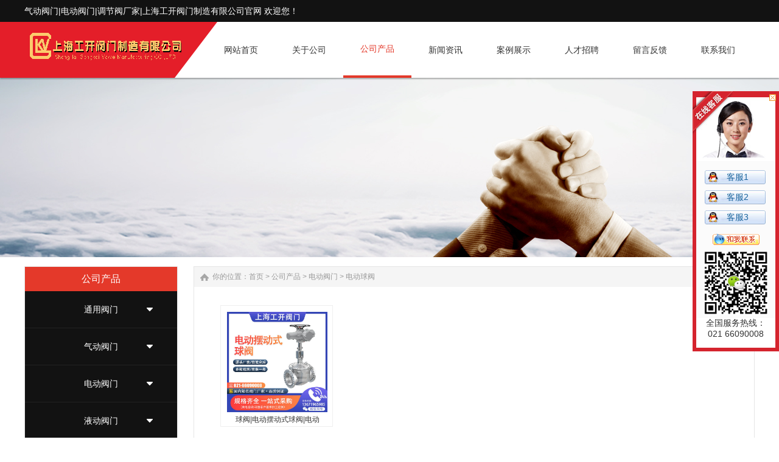

--- FILE ---
content_type: text/html
request_url: http://shgkvc.cn/Product/Electric/ElectronicBallValve/
body_size: 5125
content:
<!DOCTYPE html PUBLIC "-//W3C//DTD XHTML 1.0 Transitional//EN" "http://www.w3.org/TR/xhtml1/DTD/xhtml1-transitional.dtd">
<html xmlns="http://www.w3.org/1999/xhtml">
<head>
<meta http-equiv="X-UA-Compatible" content="IE=edge,chrome=1" />
<meta http-equiv="Content-Type" content="text/html; charset=utf-8" />
<title>电动球阀_气动阀门|电动阀门|调节阀厂家|上海工开阀门制造有限公司官网</title>
<meta name="keywords" content="" />
<meta name="description" content="" />
<link href="/css/MyCMSLoad/inner.css" rel="stylesheet" type="text/css" />
<link href="/css/MyCMSLoad/common.css" rel="stylesheet" type="text/css" />
<script type="text/javascript" src="/js/jquery.min.js"></script>
<script type="text/javascript" src="/js/functions.js"></script>
<script type="text/javascript" src="/images/iepng/iepngfix_tilebg.js"></script>
<script type="text/javascript">
window.onerror=function(){return true;}
</script>
</head>

<body>
<!--Info-->
<div class="top_msg" id="w1200">
  <div class="w1000">
    <div class='welcome'>气动阀门|电动阀门|调节阀厂家|上海工开阀门制造有限公司官网 欢迎您！</div>
    <div class='RightIcons'> </div>
    <div class='clearfix'></div>
    </div>
</div>
<!--Info--> 
<!--head start-->
<div id="head">

<!--top start -->
<div class="top">

<div class="TopLogo">
<div class="logo"><a href="/"><img src="/images/up_images/logo.png" alt="气动阀门|电动阀门|调节阀厂家|上海工开阀门制造有限公司官网"></a></div>


<div class="tel">

<!--nav start-->
<div id="NavLink">
<div id="NavBG">
<!--Head Menu Start-->
<ul id='sddm'><li  class=''><a href='/'><abbr>网站首页</abbr><span>网站首页</span></a></li> <li class=''><a href='/About/' onmouseover=mopen('m2') onmouseout='mclosetime()'><abbr>关于公司</abbr><span>关于公司</span></a> <div id='m2' onmouseover='mcancelclosetime()' onmouseout='mclosetime()'><a href='/About/'>公司介绍</a> <a href='/About/Group'>组织机构</a> <a href='/About/Culture'>企业文化</a> <a href='/About/Enviro'>公司环境</a> <a href='/About/Business'>业务介绍</a> </div></li> <li class='CurrentLi'><a href='/Product/' onmouseover=mopen('m3') onmouseout='mclosetime()'><abbr>公司产品</abbr><span>公司产品</span></a> <div id='m3' onmouseover='mcancelclosetime()' onmouseout='mclosetime()'><a href='/Product/Currency'>通用阀门</a> <a href='/Product/Pneumatic'>气动阀门</a> <a href='/Product/Marine'>船用阀门</a> <a href='/Product/Pipefittings'>管道配件</a> <a href='/Product/Parts'>阀门配件</a> </div></li> <li class=''><a href='/News/' onmouseover=mopen('m4') onmouseout='mclosetime()'><abbr>新闻资讯</abbr><span>新闻资讯</span></a> <div id='m4' onmouseover='mcancelclosetime()' onmouseout='mclosetime()'><a href='/news/CompanyNews'>公司新闻</a> <a href='/news/IndustryNews'>行业新闻</a> <a href='/News/Report/'>专题报道</a> </div></li> <li class=''><a href='/Case/' onmouseover=mopen('m5') onmouseout='mclosetime()'><abbr>案例展示</abbr><span>案例展示</span></a> <div id='m5' onmouseover='mcancelclosetime()' onmouseout='mclosetime()'><a href='/Case/Case1/'>案例分类一</a> <a href='/Case/Case2/'>案例分类二</a> </div></li> <li class=''><a href='/Recruit/' onmouseover=mopen('m6') onmouseout='mclosetime()'><abbr>人才招聘</abbr><span>人才招聘</span></a> <div id='m6' onmouseover='mcancelclosetime()' onmouseout='mclosetime()'><a href='/recruit/peiyang'>人才培养</a> <a href='/recruit/fuli'>福利待遇</a> <a href='/recruit/jobs'>招聘职位</a> </div></li> <li  class=''><a href='/FeedBack/'><abbr>留言反馈</abbr><span>留言反馈</span></a></li> <li  class=''><a href='/Contact/'><abbr>联系我们</abbr><span>联系我们</span></a></li> </ul>
<!--Head Menu End-->
</div>
<div class="clearfix"></div>
</div>
<!--nav end-->



</div>



<div class="clearfix"></div>

</div>

</div>
<!--top end-->

<div class='clearfix'></div>
</div>
<!--head end-->
<!--body start-->
<div id="body">
<!--focus start-->
<div id="FocusBG">

<div class="fullSlide">
  <div class="bd">
    <ul>
<li _src="url(/images/up_images/03.jpg)" style='background:#FFF center 0 no-repeat;'><a href='/' target='_blank'></a></li>    
</ul>
  </div>
  <div class="hd">
    <ul>
    </ul>
  </div>
  <span class="prev"></span> <span class="next"></span> </div>
<script type="text/javascript">
jQuery(".fullSlide").hover(function() {
    jQuery(this).find(".prev,.next").stop(true, true).fadeTo("show", 0.5)
},
function() {
    jQuery(this).find(".prev,.next").fadeOut()
});
jQuery(".fullSlide").slide({
    titCell: ".hd ul",
    mainCell: ".bd ul",
    effect: "fold",
    autoPlay: true,
    autoPage: true,
    trigger: "click",
    startFun: function(i) {
        var curLi = jQuery(".fullSlide .bd li").eq(i);
        if ( !! curLi.attr("_src")) {
            curLi.css("background-image", curLi.attr("_src")).removeAttr("_src")
        }
    }
});
</script>


</div>
<!--focus end-->
<div class="HeightTab clearfix"></div>
<!--inner start -->
<div class="inner">
<!--left start-->
<div class="left">
<div class="Sbox">
<div class="topic2">公司产品</div>
<div class="MyMiddle">
<div class="MyMiddleList">
<ul>
<li class=''><p class='fuMenu'><A href='/Product/Currency/'>通用阀门</A></p><img class='xiala' src='/images/xiala.png' /><div class='div1'><p class='zcd'><a href='/Product/Currency/CheckValve/' >止回阀</a></p><p class='zcd'><a href='/Product/Currency/Globevalve/' >截止阀</a></p><p class='zcd'><a href='/Product/Currency/butterflyvalve/' >蝶阀</a></p><p class='zcd'><a href='/Product/Currency/ballvalve/' >球阀</a></p><p class='zcd'><a href='/Product/Currency/Gatevalve/' >闸阀</a></p></div></li><li class=''><p class='fuMenu'><A href='/Product/Pneumatic/'>气动阀门</A></p><img class='xiala' src='/images/xiala.png' /><div class='div1'><p class='zcd'><a href='/Product/Pneumatic/PneumaticControlValve/' >气动调节阀</a></p><p class='zcd'><a href='/Product/Pneumatic/PneumaticButterflyValve/' >气动蝶阀</a></p><p class='zcd'><a href='/Product/Pneumatic/PneumaticValve/' >气动球阀</a></p></div></li><li class=''><p class='fuMenu'><A href='/Product/Electric/'>电动阀门</A></p><img class='xiala' src='/images/xiala.png' /><div class='div1'><p class='zcd'><a href='/Product/Electric/ElectricControlValve/' >电动调节阀</a></p><p class='zcd'><a href='/Product/Electric/ElectricButterflyValve/' >电动蝶阀</a></p><p class='zcd'><a href='/Product/Electric/ElectronicBallValve/' >电动球阀</a></p></div></li><li class=''><p class='fuMenu'><A href='/Product/Hydraulic/'>液动阀门</A></p><img class='xiala' src='/images/xiala.png' /><div class='div1'><p class='zcd'><a href='/Product/Hydraulic/PressureReliefValve/' >减压阀</a></p><p class='zcd'><a href='/Product/Hydraulic/SafetyValve/' >安全阀</a></p><p class='zcd'><a href='/Product/Hydraulic/HydraulicControlValve/' >水力控制阀</a></p><p class='zcd'><a href='/Product/Hydraulic/HydraulicAutomaticControlValve/' >液力自控阀</a></p></div></li><li class=''><p class='fuMenu'><A href='/Product/Pipefittings/'>管道配件</A></p><img class='xiala' src='/images/xiala.png' /><div class='div1'><p class='zcd'><a href='/Product/Pipefittings/FlangePlate/' >法兰片</a></p></div></li><li class=''><p class='fuMenu'><A href='/Product/Parts/'>阀门配件</A></p><img class='xiala' src='/images/xiala.png' /><div class='div1'><p class='zcd'><a href='/Product/Parts/PackingFastening/' >填料紧固</a></p><p class='zcd'><a href='/Product/Parts/PneumaticElectric/' >气动电动</a></p></div></li><li class=''><p class='fuMenu'><A href='/Product/Allcopper/'>全铜阀门</A></p><img class='xiala' src='/images/xiala.png' /><div class='div1'><p class='zcd'><a href='/Product/Allcopper/FerruleValve/' >卡套阀门</a></p><p class='zcd'><a href='/Product/Allcopper/FlangeValve/' >法兰阀门</a></p><p class='zcd'><a href='/Product/Allcopper/ThreadedValve/' >螺纹阀门</a></p></div></li><li class=''><p class='fuMenu'><A href='/Product/Metallurgy/'>冶金阀门</A></p><img class='xiala' src='/images/xiala.png' /><div class='div1'><p class='zcd'><a href='/Product/Metallurgy/HighTemperatureValve/' >高温阀门</a></p><p class='zcd'><a href='/Product/Metallurgy/SpecialValves/' >特殊阀门</a></p></div></li><li class=''><p class='fuMenu'><A href='/Product/Marine/'>船用阀门</A></p></li></ul>
</ul>
<div class="clearfix"></div>
</div>
</div>
<div class="clearfix"></div>

</div>

<div class="HeightTab clearfix"></div>
 
<div class="Sbox">
<div class="topic">联系方式</div>
<div class="txt">
<ul>
<p>地址：上海嘉定区春雨路336号三车间</p>
<p>电话：021-66090008</p>
<p>邮件：llwwf@163.com</p>
<p>网站：<a href='http://www.shgkvc.cn' target='_blank'>http://www.shgkvc.cn</a> </p>
</ul>
<div class="clearfix"></div>
</div>
<div class="clearfix"></div>

</div>
<div class="HeightTab clearfix"></div>

</div>
<!--left end-->
<div class="right">
<div class="Position"><span>你的位置：<a href="/">首页</a> > <a href='/Product/'>公司产品</a> > <a href='/Product/Electric/'>电动阀门</a> > <a href='/Product/Electric/ElectronicBallValve/'>电动球阀</a></span></div>
<div class="HeightTab clearfix"></div>
<!--main start-->
<div class="main">

<!--content start-->
<div class="content">
<nav> 
<div class="MorePro">
<div class="CaseBlock">
<ul>
<div class='albumblock2'><div class='boxgrid caption'><img src='/images/up_images/202283191838.jpg' alt='球阀|电动摆动式球阀|电动球阀|摆动式球阀|不锈钢球阀|BQ941F' /><p><A   href='/Product/461370249.html'  target='_blank' >球阀|电动摆动式球阀|电动</A></p><div class='cover boxcaption'><h3><A  href='/Product/461370249.html' target='_blank' >球阀|电动摆动式球阀|电动球阀|摆动式球</A></h3><div class='Des'><A  href='/Product/461370249.html' target='_blank' >球阀，电动摆动式球阀，电动球阀，摆动式球阀，不锈钢球阀，BQ941F，轨道球阀选上海工开阀门厂生产的产品。欢迎光临！...</a></div></div></div></div> 
</ul>
</div>
<div class="clearfix"></div>
<div class='t_page ColorLink'>总数：1条&nbsp;&nbsp;当前页数：<span class='FontRed'>1</span>/1<a href=index.html>首页</a>&nbsp;&nbsp;上一页&nbsp;&nbsp;<a href=index.html>1</a> &nbsp;&nbsp;下一页&nbsp;&nbsp;<a href=index.html>尾页</a></div>
</div>
</nav> 

</div>
<!--content end-->

</div>
<!--main end-->
</div>
<!--right end-->
<div class='clearfix'></div>
</div>
<!--inner end-->
</div>
<!--body end-->
<div class="HeightTab clearfix"></div>
<!--footer start-->
<div class="ct" id="bmf3">

	<!-- Dark Footer -->
		<div id="dark_footer_wrap">
			<div id="dark_footer">
            <div class='box_240px_right'>
           
<p><img src='/images/QRCode.png' width='120' height='120' alt='QRCode'></p>            
<p>扫一扫 关注我们</p>
<div class="HeightTab2 clearfix"></div>
<div class="SearchBar">
<form method="get" action="/Search/index.asp">
				<input type="text" name="q" id="search-text" size="15" onBlur="if(this.value=='') this.value='请输入关键词';" 
onfocus="if(this.value=='请输入关键词') this.value='';" value="请输入关键词" /><input type="submit" id="search-submit" value=" " />
			</form>
</div>
            
            </div>
<div class='box_240px_left'><div class='post'><h2><a href='/About/'>关于公司</a> </h2> <ul><li><a href='/About/'>公司介绍</a></li> <li><a href='/About/Group'>组织机构</a></li> <li><a href='/About/Culture'>企业文化</a></li> <li><a href='/About/Enviro'>公司环境</a></li> <li><a href='/About/Business'>业务介绍</a></li> </ul> </div></div> <div class='box_240px_left'><div class='post'><h2><a href='/Product/'>公司产品</a> </h2> <ul><li><a href='/Product/Currency'>通用阀门</a></li> <li><a href='/Product/Pneumatic'>气动阀门</a></li> <li><a href='/Product/Marine'>船用阀门</a></li> <li><a href='/Product/Pipefittings'>管道配件</a></li> <li><a href='/Product/Parts'>阀门配件</a></li> </ul> </div></div> <div class='box_240px_left'><div class='post'><h2><a href='/News/'>新闻资讯</a> </h2> <ul><li><a href='/news/CompanyNews'>公司新闻</a></li> <li><a href='/news/IndustryNews'>行业新闻</a></li> <li><a href='/News/Report/'>专题报道</a></li> </ul> </div></div> <div class='box_240px_left'><div class='post'><h2><a href='/Case/'>案例展示</a> </h2> <ul><li><a href='/Case/Case1/'>案例分类一</a></li> <li><a href='/Case/Case2/'>案例分类二</a></li> </ul> </div></div> <div class='box_240px_left'><div class='post'><h2><a href='/Recruit/'>人才招聘</a> </h2> <ul><li><a href='/recruit/peiyang'>人才培养</a></li> <li><a href='/recruit/fuli'>福利待遇</a></li> <li><a href='/recruit/jobs'>招聘职位</a></li> </ul> </div></div>  
<div class='clearfix'></div>
			</div>
		</div>
		<!-- // Dark Footer -->
<div class="clearfix"></div>


<div class="foot">
<div class="foot_center" style="width:1200px; margin:0 auto;">
<div class="foot_text">
<p>Copyright 2028 上海工开阀门制造有限公司 版权所有 All Rights Reserved </p>
<a href="https://beian.miit.gov.cn/"target="_blank">沪ICP备09017277号-32</a>
<script type="text/javascript" src="/js/MyTop.js"></script>
</div>

<div class="foot_button">
	<div class='BotTel'>
021 66090008
	</div>
</div>
</div>
</div>
</div>
<!--footer end -->


<script type="text/javascript" src="/js/ServiceCenter.js"></script>
</body>
</html>

--- FILE ---
content_type: text/css
request_url: http://shgkvc.cn/css/MyCMSLoad/inner.css
body_size: 7422
content:
 #FocusBG{
	height:300px;
	width:100%;
	position:relative;
	top:-5px;}
.fullSlide {
	width:100%;
	position:relative;
}
.fullSlide .bd {
	margin:0 auto;
	position:relative;
	z-index:0;
	overflow:hidden;
}
.fullSlide .bd ul {
	width:100% !important;
}
.fullSlide .bd li {
	width:100% !important;
	height:300px;
	overflow:hidden;
	text-align:center;
}
.fullSlide .bd li a {
	display:block;
	height:300px;
}
.fullSlide .hd {
	width:100%;
	position:absolute;
	z-index:1;
	bottom:0;
	left:0;
	height:30px;
	line-height:30px;
}
.fullSlide .hd ul {
	text-align:center;
}
.fullSlide .hd ul li {
	cursor:pointer;
	display:inline-block;
	*display:inline;
	zoom:1;
	width:22px;
	height:22px;
	margin:5px;
	overflow:hidden;
	filter:alpha(opacity=50);
	opacity:0.5;
	line-height:999px;
}
.fullSlide .hd ul .on {
}
.fullSlide .prev,.fullSlide .next {
	display:block;
	position:absolute;
	z-index:1;
	top:50%;
	margin-top:-30px;
	left:15%;
	z-index:1;
	width:40px;
	height:60px;
	cursor:pointer;
	filter:alpha(opacity=50);
	opacity:0.5;
	display:none;
}
.fullSlide .next {
	left:auto;
	right:15%;
	background-position:-6px -137px;
}

.banner-bg {
	background: url(/images/ban_bg.png) center top no-repeat;
	height: 54px;
	width: 100%;
	position: relative;
	left: 0;
	bottom: 50px;
	z-index: 60;
}


#body #InnerBanner{
	width:100%;
	text-align:center;
	overflow:hidden;
	margin:auto;}
#body .inner{
	width:1200px;
	margin:auto;
	padding-top:0px;
	margin-bottom:50px;}
#body .inner .left{
	padding-left:0px;
	width:252px;
	float:left;}
#body .inner .right{
	width:920px;
	float:right;
	background:#FFF;
	border:1px solid #E5E5E5;
	padding-bottom:50px;}
#body .inner .left .Sbox{
	background:#fff;
	padding-bottom:0px;
	border:1px solid #E5E5E5;
	}

#body .inner .left .Sbox .topic2{
	background:#E4392A;
	font-size:16px;
	height:40px;
	font-family:"Microsoft Yahei";
	margin:0px 0px 0px 0px;
	line-height:40px;
	padding-left:0px;
	color:#FFF;
	font-weight:normal;
	position:relative;
	text-align:center;
}
#body .inner .left .Sbox .topic{
	background:#F5F5F5;
	font-size:16px;
	height:40px;
	font-family:"Microsoft Yahei";
	margin:0px 0px 0px 0px;
	line-height:40px;
	padding-left:0px;
	color:#E4392A;
	font-weight:normal;
	position:relative;
	text-align:center;
}

#body .inner .left .Sbox .blank ul {
	padding:0px 0px;}
#body .inner .left .Sbox .blank ul li{
	cursor:pointer;
}
#body .inner .left .Sbox .blank .current a{
	}	
#body .inner .left .Sbox .blank .current a{
	color:#E4392A;
	font-weight:bold;}
#body .inner .left .Sbox .blank ul li a{
	display:block;
	height:36px;
	line-height:36px;
	padding-left:30px;
	border-top:1px solid #E5E5E5;
	background:#F3F3F3 url("/images/icon_3.jpg") no-repeat 12px center;
}	
#body .inner .left .Sbox .blank ul li a:hover{
	color:#fff;
	background:#E4392A;
	font-weight:bold;
	text-decoration:none;}

#body .inner .left .Sbox .list dl{
	padding:0px 10px;
	}
#body .inner .left .Sbox .list dl dt{
	font-family:Arial;
	color:#666666;
	line-height:20px;
	font-size:10px;}

#body .inner .left .Sbox .list dl dd{
	line-height:30px;
	border-bottom:1px dotted #DDDDDD;
	background:url("/images/title_icon1.jpg") no-repeat 0px 12px;
	padding-left:10px;
	}
#body .inner .left .Sbox .txt{
	padding:10px;
	width:230px;
	padding-top:150px;
	background:url("/images/contact_bg.png") no-repeat 0px 0px;
	}
/* Pro List Start */
.MyMiddle{

}
.MyMiddle .leftMenu{
	width: 250px;
	background-color: #1c2b36;
}
.MyMiddle .MyMiddleList {
	width: 250px;
}
.MyMiddle .MyMiddleList ul li{
	display: block;
	text-align: center;
	width: 100%;
}
.MyMiddle .MyMiddleList ul li .fuMenu{
	color: #F2F2F2;
	font-size: 14px;
	cursor: pointer;
	height: 60px;
	line-height: 60px;
	text-align: center;
	width: 250px;
	background: #121212;
	border-bottom: 1px solid #222121;
	float: left;
}
.MyMiddle .MyMiddleList ul li .current{
	background: #222121;
	border-left:3px solid #0FB9EF;
	width:247px;
	}


.MyMiddle .MyMiddleList ul li .xiala{
	float: left;
	margin-left: -50px;
	margin-top: 27px;
}
.MyMiddle .MyMiddleList ul li .div1 {
	width: 100%;
	height: auto;
	float: left;
}
.MyMiddle .MyMiddleList ul li .div1 .zcd{
	color: #869fb1;
	font-size: 14px;
	height: 60px;
	background-color: #F5F5F5;
	margin-bottom: 1px;
	cursor: pointer;
	line-height: 60px;
	text-align: center;
	width: 250px;
	border-bottom:1px solid #e7e7e7;
}
.MyMiddle .MyMiddleList ul li .div1 .zcd:hover a{
	color:#FFF;}
.MyMiddle .MyMiddleList ul li .div1 .zcd a:hover{
	color:#FFF;
	text-decoration:none;}

.MyMiddle .MyMiddleList ul li .fuMenu a{
	color:#FFF;}
.div1 {
	height: 200px;
	display: none;
}
.MyMiddle .MyMiddleList ul li .div1 .zcd:hover{ color: #FFF; background-color: #E4392A; font-weight: bold; }
.removes{
	color: #0FB9EF !important;
	border-left: 3px solid #0FB9EF;
}
/*Pro List end*/
	
#body .inner .right  .Position{
	font-size:12px;
	line-height:33px;
	background:#F5F5F5 url("/images/s-homeico.png") no-repeat 10px center;
	color:#999;}
#body .inner .right  .Position a{
	color:#999;}
#body .inner .right  .Position span{
	padding-left:30px;
 	}


#body .inner .right .main{
	padding:10px 20px;
	font-size:12px;}

/*content*/
#body .inner .right .main .content .title h3{
	text-align:center;
	font-size:24px;
	font-weight:normal;
	font-family:"Microsoft Yahei";}
#body .inner .right .main .content .infos{
	font-size:12px;
	line-height:40px;
	color:#666666;
	text-align:center;}
#body .inner .right .main .content .maincontent{
	font-size:14px;}
#body .inner .right .main .content .maincontent p{
	padding:5px 0px;
	line-height:200%;
	}
#body .inner .right .main .content .download{
	background:url("/images/MyCMSLoad/downicon.gif") no-repeat 15px 7px;
	padding-left:55px;
	border:1px solid #F5F5F5;
	line-height:40px;
	font-size:14px;
	font-family:Arial, Helvetica, sans-serif;
	margin:10px 0px;}

#body .inner .right .main .content .prenext{
	padding:10px 0px;
	margin-top:10px;}
#body .inner .right .main .content .prenext ul li{
	line-height:30px;
	background:url("/images/MyCMSLoad/jiantou.gif") no-repeat 0px 1px;
	padding-left:15px;}				
				
#body .inner .right .main .ArticleList{
	font-size:12px;}
#body .inner .right .main .ArticleList td{
	line-height:35px;
	border-bottom:1px dashed #CCC;}	
#body .inner .right .main .ArticleList .fw_t{
	font-size:12px;
	}
#body .inner .right .main .ArticleList .fw_s{
	font-size:12px;
	font-family:Arial, Helvetica, sans-serif;
	color:#666666;}

/* recruit */

#body .inner .right .main .RecruitList{
	}
#body .inner .right .main .RecruitList td{
	line-height:35px;
	border-bottom:1px dotted #CCC;
	font-size:12px;}	
#body .inner .right .main .RecruitList .Rtitle{
	background:#f5f5f5;
	color:#E4392A;
	font-size:14px;
	padding-left:10px;
	height:30px;
	line-height:30px;}
#body .inner .right .main .RecruitList .Rtitle span{
	text-align:right;
	font-size:12px;}

#body .inner .right .main .content .ProInfo .image{
	width:300px;
	margin:auto;}	
	
#body .inner .right .main .content .ProInfo .column{
	}
	
#body .inner .right .main .content .ProInfo .image img{
	width:270px;
	height:270px;
	}

#body .inner .right .main .content .ProInfo .image a{
	display:block;
	width:270px;
	height:270px;
	border:2px solid #F5F5F5;
	padding:2px;	
	}
#body .inner .right .main .content .ProInfo .image a:hover{
	border:2px solid #E4392A;}
#body .inner .right .main .content .ProInfo .column .title{
	
	padding:10px 10px;}
#body .inner .right .main .content .ProInfo .column .title h3{
	text-align:center;
	font-size:14px;
	line-height:25px;
	font-weight:bold;}
	
#body .inner .right .main .content .ProInfo .column .infos{
	text-align:left;}
#body .inner .right .main .content .ProInfo .column ul li{
	line-height:33px;
	height:33px;
	color:#333;
	font-weight:normal;}

#body .inner .right .main .content .ProInfo .column ul li span{
	width:100px;
	height:20px;
	font-weight:bold;
	padding:3px;
	color:#333;
	}					
#body .inner .right .main .content .ProInfo .column ul .MPrice{
	color:#666666;
	text-decoration:line-through;
	}
#body .inner .right .main .content .ProInfo .column ul .NPrice{
	color:#F00;
	font-weight:bold;}
#body .inner .right .main .content .ProInfo .column ul .NPrice .BuyCount{
	color:#060;}
	
#body .inner .right .main  .IntroTitle{
	font-size:14px;
	line-height:25px;
	border-left:3px solid #E4392A;
	margin:10px 0px;
	padding-left:10px;
	color:#E4392A;
	font-weight:bold;
	background-color:#e5e5e5;}

#body .inner .right .main .content .MorePro{
	}

#body .inner .right .main .content .MorePro  .albumblock{
  	width:160px;
	height:190px;
	float:left;}
#body .inner .right .main .content .MorePro  .albumblock .inner{
  	width:160px;
	height:190px;
	}

#body .inner .right .main .content .MorePro .albumblock .inner img{
 	}

#body .inner .right .main .content .MorePro  .albumblock .inner .albumtitle{
 	}
	
#body .inner .right .main .content .CaseBlock li{
	width:330px;
	float:left;
	padding-left:10px;
	}
#body .inner .right .main .content .CaseBlock .Cimg a{
	display:block;
	border:1px solid #F5F5F5;
	padding:1px;}
#body .inner .right .main .content .CaseBlock .Cimg a:hover{
	border:1px solid #E4392A;}		
#body .inner .right .main .content .CaseBlock .case_ct{ height:30px; line-height:30px; color:#2586BE; background:#E5F4FC; font-weight:bold;}
#body .inner .right .main .content .CaseBlock .case_txt{ padding-left:10px;height:30px; line-height:30px;   text-align:left;font-size:12px;color:#666;}
#body .inner .right .main .content .CaseBlock .case_mc{ color:#C90;font-weight:bold;}
#body .inner .right .main .content .CaseBlock .case_mc a{color:#c90;}
#body .inner .right .main .content .CaseBlock .hycd_ct{ height:35px; line-height:35px;  color:#fff;  font-weight:bold; padding-left:40px;}
#body .inner .right .main .content .CaseBlock .hycd_ct a{ color:#fff;}
#body .inner .right .main .content .CaseBlock .hycd_ct a:hover{ color:#FFFACC}
#body .inner .right .main .content .CaseBlock .hycd_ct a:visited{ color:#fff}
#body .inner .right .main .content .CaseBlock .hycd_mc{ color:#ff6600;}
#body .inner .right .main .content .CaseBlock .ttp{ margin-top:10px; margin-bottom:10px;}	


/* sitemap */
#body .inner .right .main .SiteMap{
	padding:0px 10px;}
		
#body .inner .right .main .SiteMap ul li{
	font-weight:bold;
	line-height:25px;
	padding:10px 20px;
	border-bottom:1px dashed #CCCCCC;
	font-size:14px;
	background:url("/images/MyCMSLoad/ico4.jpg") no-repeat left 18px;}


#body .inner .right .main .SiteMap ul li ul li{
	font-weight:normal;
	border-bottom:none;
	font-size:12px;
	background:none;
	padding:5px 0px;}
					



/* FeedBack */
 .FeedBack {}
 .FeedBack .Fleft{
	width:90px;
	float:left;
	}
 .FeedBack .Fleft .Ficon{
	padding:0px  12px;
	}
 .FeedBack .Fleft .Fname{
	text-align:center;
	font-family:Arial, Helvetica, sans-serif;
	font-size:12px;
	padding-top:5px;
	color:#E4392A;
	font-weight:bold;}		
 .FeedBack .Fright{
	float:left;
	width:600px;
	padding-bottom:10px;
	}
 .FeedBack .Fright .Fcontent .Ftime{
	text-align:right;
	font-family:Arial, Helvetica, sans-serif;
	color:#E4392A;
	padding:0px 20px 5px 20px;}	
 .FeedBack .Fright .Fcontent{
	width:600px;
	background:url("/images/MyCMSLoad/PostBG.jpg") no-repeat left top;
	padding:10px 0px;
	}
 .FeedBack .Fright .Fcontent p{
	padding:0px 20px 5px 50px;}

 .FeedBack .Fright .Fcontent .Freply .FRtitle{
	margin-left:20px;
	line-height:20px;
	color:#FFFFFF;
	height:25px;
	background:url("/images/MyCMSLoad/picon.gif") no-repeat 2px 0px;
	padding-left:20px;
	font-weight:bold;}
 .FeedBack .Fright .Fcontent .Freply p{
	color:#989E4D}	
 .FeedBack .Fright .Fline{
	float:right;
	width:572px;
	border-top:1px solid #EDEDEF;
	filter:progid:DXImageTransform.Microsoft.Shadow(Color=#999999, Strength=1, Direction=180);} 

 .FeedBack .IntroTitle{
	width:765px;
	margin:auto;
	}
 .FeedBack .commentbox{
	padding-top:5px;}	
 .FeedBack .commentbox #commentform td{
	height:40px;
	font-size:12px;}
 .FeedBack .commentbox #commentform input{
	height:25px;
	line-height:25px;}
 .FeedBack .commentbox #commentform td span{
	font-weight:bold;
	color:#900;}
 .FeedBack .commentbox #commentform .Cbutton{
	line-height:35px;
	height:35px;
	background:#E4392A;
	border:none;
	color:#FFFFFF;
	font-size:16px;
	cursor:pointer;
	padding:0px 20px;
	border-radius:5px;
	letter-spacing:5px;
	text-align:center;
	}
	
#body .inner .right .main .FeedBack .commentlist dt{
	padding:5px 10px;
	background-color:#dededc;
	height:22px;
	line-height:22px;
	font-size:12px;}	
#body .inner .right .main .FeedBack .commentlist dd{
	padding:15px 0px 15px 0px;
	line-height:180%;
	font-size:14px;
	}	
#body .inner .right .main .FeedBack .commentlist dd  b{
	color:#458D3A;}

#body .inner .right .main .FeedBack .commentlist dd span{
	color:#A00000;}	
#body .inner .right .main .FeedBack .commentlist p{
	padding:0px;
	line-height:180%;
	margin:0px;}



.clicktimes{
	display:none;}
/*img list*/
.MyImgList{}
.MyImgList ul li{
	float:left;
	width:33%;
	padding:20px 0px;}

.MyImgList ul li .LiInner{width:200px;height:150px;position:relative;overflow:hidden;cursor:pointer;margin:auto;}
.MyImgList .txt{width:200px;height:35px; background:url(/images/1px.png) repeat;position:absolute;left:0;bottom:0;color:#fff;font-family:"微软雅黑";}
.MyImgList li img{
	width:200px;
	height:150px;}
.MyImgList .txt h3{font-size:14px;font-weight:100;height:35px;text-align:center;line-height:35px;}
.MyImgList .txt p{font-size:14px;text-align:center;}
.MyImgList .txt a{
	color:#FFF;}
.MyImgList .txt a:hover{
	color:#F5F5F5;
	text-decoration:none;}


.ImageList{
	padding:10px 0px;}
.ImageList .ImageBlockBG{
	float:left;
	padding:10px 10px 20px 26px;}
.content .ImageList .ImageBlockBG{
	padding:10px 10px 20px 15px;}
.ImageList .ImageBlock{
	padding:10px;
	width:157px;
	height:138px;
	overflow:hidden;
	border:1px solid #DDDDDD;
	cursor:pointer;}
.content .ImageList .ImageBlock{
	height:138px;
	float:left;
	padding:5px;}	
.ImageList .ImageBlock:hover{
	border:1px solid #E4392A;
	background-color:#F5F5F5;
}	
.ImageList .ImageBlock .ImageNote{
	padding:5px;
	line-height:25px;
	color:#FFFFFF;
	font-size:11px;}
.ImageList .ImageBlock p a{
	color:#FFFFFF;}		 
.ImageList .ImageBlock img{
	width:155px;
	height:116px;
	border:1px solid #F5F5F5;}
.ImageList .ImageBlock img:hover{
	border:1px solid #DDDDDD;}
	
.ImageList .ImageBlock p{
	text-align:center;
	bottom:0px;
	background-color:#333;
	color:#FFFFFF;
	filter:alpha(opacity=80);
	-moz-opacity:0.8;
	opacity:0.8;
	height:20px;
	line-height:20px;}
.content .ImageList .ImageBlock p{
	color:#FFFFFF;}	
.ImageList .ImageBlock a{
	text-decoration:none;}
#body .prenext .blk_29 {	 PADDING:0px 0px; OVERFLOW: hidden;  ZOOM: 1; POSITION: relative;}
	
#body .prenext .blk_29 .LeftBotton {	BACKGROUND: url(/images/Arrow_l.jpg) no-repeat -1px 0px; LEFT: 0px; FLOAT: left; WIDTH: 35px; CURSOR: pointer; POSITION: absolute; TOP: 50px; HEIGHT: 114px}
#body .prenext .blk_29 .RightBotton {	RIGHT: 5px; BACKGROUND: url(/images/Arrow_r.jpg) no-repeat -0px 0px; FLOAT: right;right:0px; WIDTH: 35px; CURSOR: pointer; POSITION: absolute; TOP: 50px; HEIGHT: 114px}
#body .prenext .blk_29 .Cont {	MARGIN: 0px auto; OVERFLOW: hidden;  PADDING:15px 0 0 0px;float:left;height:170px;width:606px;POSITION: relative;left:35px;}
#body .prenext .blk_29 .box {	FLOAT: left; WIDTH: 202px; TEXT-ALIGN: center;}
#body .prenext .blk_29 .box IMG {	BORDER: #ccc 1px solid; PADDING: 3px; DISPLAY: block; BACKGROUND: #fff; PADDING-BOTTOM: 3px; MARGIN: 0px auto; width:160px;height:120px;}
#body .prenext .blk_29 .box A:hover IMG {	BORDER: #3092b9 1px solid;}
#body .prenext .blk_29 .box P {	WIDTH: 202px; LINE-HEIGHT: 20px;text-align:center;font-size:12px;color:#3092b9}

/* open div*/
#popupMask {
	display:none;
	position:absolute;
	top:0;
	left:0;
	width:100%;
	height:100%;
	z-index:9990;
	background-color:#000;
	-moz-opacity: 0.7;
	opacity:0.70;
	filter: alpha(opacity=70);
	font-size:12px;
}
#popupContainer {
	position: absolute;
	z-index: 9991;
	top: 0px;
	left: 0px;
	display:none;
	padding: 0px;
	}
#popupInner {
	border: 3px solid #E4392A;
	background-color: #FFFFFF;
	}
#popupFrame {
	margin: 0px;
	width: 100%;
	height: 100%;
	position: relative;
	z-index: 9;
}
#popupTitleBar {
	background:url("/images/box_bg1.jpg") repeat-x left top;
	color: #E4392A;
	font-weight: bold;
	height: 1.3em;
	padding: 5px;
	z-index: 9992;
	text-align:center;
}
#popupTitle {
	float:left;
	font-size: 1.1em;
}
#popupControls {
	float: right;
	cursor: pointer;
	cursor: hand;
}
#popupControls a span {
	display: block;
	height: 15px;
	width: 15px;
	text-indent: -9000px;
	background: url('/images/close.gif') no-repeat;
}

.VideoBox{
	padding:10px;}
							
 .right .news-02 {
    padding: 0px 0;
}
 .right .news-02 ul li {
    padding: 20px 0;
    width: 880px;
	border-bottom:1px dotted #DEDEDE;
}
 .right .news-02 ul li .time {
    float: left;
    font-size: 14px;
    text-align: center;
    width: 202px;
	color:#E4392A;
	height:152px;
	overflow:hidden;
}
 .right .news-02 ul li .time img{
	 width:200px;
	 height:150px;
	 border:1px solid #F5F5F5;
	 border-radius:5px;
	 }
 .right .news-02 ul li .time strong {
    display: inline-block;
    font-size: 30px;
    line-height: 40px;
    width: 100%;
}
 .right .news-02 ul li .time-txt {
    float: right;
    width: 630px;
}
 .right .news-02 ul li .time-txt .KnowMore{
	 padding:10px 0px;
	 float:right;}
   .right .news-02 ul li .time-txt .KnowMore a{
	 display:block;
	 line-height:24px;
	 text-align:center;
	 background:#E4392A;
	 color:#FFF;
	 font-size:14px;
	 width:100px;
	 }
   .right .news-02 ul li .time-txt .KnowMore a:hover{
	   background:#000;
	   text-decoration:none;}
 .right .news-02 ul li .time-txt h3 {
    color: #000000;
    font-size: 16px;
    height: 30px;
	font-weight:normal;}
 .right .news-02 ul li .time-txt h3 a {
    color: #000000;
}
 .right .news-02 ul li .time-txt h3 a:hover {
    color: #E4392A;
}
 .right .news-02 ul li .time-txt h3 strong {
	 color:#E4392A;
	 padding-right:10px;}
 .right .news-02 ul li .time-txt p {
    font-size: 12px;
	color:#666;
	line-height:200%;
}						
									
.ColorLink a {color:#E4392A;}
.ColorLink a:hover {color:#E4392A;}

.WidthTab{
	width:10px;
	height:1px;
	float:left;}
.WidthTab2{
	width:20px;
	height:1px;
	float:left;}	
.HeightTab{
	height:10px;
	width:1px;
	overflow:hidden;}

.HeightTab2{
	height:20px;
	width:1px;
	overflow:hidden;}
.FontRed{
	color:#FF0000;}
p{
	line-height:180%;}

.ListDate{
	color:#666666;
	 }


	 
/* albumblock*/

 .albumblock{
	padding:10px 20px 30px 25px;
	float:left;
	}
 .albumblock .inner{
	width:160px;
	height:190px;
	position:relative;
	border:1px solid #DEDEDC;
	overflow:hidden;
	}

.albumblock .inner img{
	border:2px solid #fff;
	width:156px;
	height:156px;	}	

 .albumblock .inner .albumtitle{
	height:30px;
	line-height:30px;
	font-size:12px;
	width:160px;
	position:relative;
	bottom:0px;
	left:0;
	color:#E4392A;
	font-weight:; 
	text-align:center;
	cursor:pointer;
	margin:auto;
	overflow:hidden;}
 .albumblock .inner .albumtitle span{
	font-weight:normal;
	font-size:12px;}	

 .albumblock .inner  a{
	  }
 .albumblock .inner  a:hover{
	text-decoration:none;}
 .albumblock .inner  a:visited{
	text-decoration:none;}	
	
 .albumblock .inner:hover{
	border:1px solid #E4392A;}	
	

  .t_page{
	padding:10px;
	text-align:center;
	font-size:12px;
	line-height:25px;
	
	}	
  .t_page a{
	padding:2px 5px;
	border:1px solid #DEDEDC;
	margin:0px 3px;}	

/* SearchBar */

.SearchBar {
	width:220px;
	height:25px;
	background:url("/images/MyCMSLoad/search_bg.gif") no-repeat left top;
}

.Sbox .SearchBar{
	margin:10px 0px 0px 10px;}

.SearchBar #search-text {
	width: 120px;
	padding:0px 5px;
 	margin:0px;
	color:#666666;
	height:23px;
	line-height:23px;
	font-size:12px;
	background:none;
	border:none;
	padding-left:25px;}

.SearchBar #search-submit {
	border:none;
	background:none;
	font-size:12px;
	color: #FFFFFF;
	height:25px;
	margin:0px;	
	cursor:pointer;
	padding:0px;
	line-height:25px;
	width:54px;
}

/* search content */
#search_content .searchtip{
	line-height:25px;
	font-size:14px;
	font-weight:bold;
	padding-left:10px;
	BORDER-bottom: #023848 1px solid;
	padding-top:10px;
}

#search_content .result_list{
	padding:10px 10px;
	}
	
#search_content .result_list dt{
	font-size:14px;
	font-weight:bold;
	padding-top:10px;
	line-height:25px;
	font-family:Microsoft Yahei;}	

#search_content .result_list dd{
	padding:0 0 5px 0;
	margin:0px;
	line-height:20px;
	}	

#search_content .result_list .line {
	overflow:hidden;
	BORDER-bottom: #E9E8E8 1px dashed;}	

#search_content .result_list .line a{
	padding-right:20px;}

#search_content .result_list .line a:hover{
	text-decoration:none;}			
	
#search_content .search_welcome{
	line-height:25px;
	text-align:center;
	}
#search_content .search_welcome p{
	text-align:center;}		
#search_content .result_page{
	text-align:center;
	font-size:13px;
	padding:10px;}

#search_content .result_page span{
	font-size:12px;
	font-family:arial;
	padding:0 5px;
	}	




/*backtotop*/
.backToTop {
 display: none;
 width: 50px;
 height:50px;
 line-height: 1.2;
 background:url("/images/MyCMSLoad/back_top.png") left top;;
 color: #fff;
 font-size: 12px;
 text-align: center;
 position: fixed;
 _position: absolute;
 right: 10px;
 bottom: 100px;
 _bottom: "auto";
 cursor: pointer;
 opacity: .6;
 filter: Alpha(opacity=60);
}


/* open div*/
#popupMask {
	display:none;
	position:absolute;
	top:0;
	left:0;
	width:100%;
	height:100%;
	z-index:9990;
	background-color:#000;
	-moz-opacity: 0.7;
	opacity:0.70;
	filter: alpha(opacity=70);
}
#popupContainer {
	position: absolute;
	z-index: 9991;
	top: 0px;
	left: 0px;
	display:none;
	padding: 0px;
	}
#popupInner {
	border: 3px solid #E4392A;
	background-color: #FFFFFF;
	}
#popupFrame {
	margin: 0px;
	width: 100%;
	height: 100%;
	position: relative;
	z-index: 9;
}
#popupTitleBar {
	background:url("/images/MyCMSLoad/box_bg1.jpg") repeat-x left top;
	color: #E4392A;
	font-weight: bold;
	height: 1.3em;
	padding: 5px;
	z-index: 9992;
	text-align:center;
}
#popupTitle {
	float:left;
	font-size: 1.1em;
}
#popupControls {
	float: right;
	cursor: pointer;
	cursor: hand;
}
#popupControls a span {
	display: block;
	height: 15px;
	width: 15px;
	text-indent: -9000px;
	background: url('/images/MyCMSLoad/close.gif') no-repeat;
}

.VideoBox{
	padding:10px;}


/*product*/
.RightNav span{
	color:#E4392A;}
 .ClassNav{
	padding:0px 0px;}
	
 .ClassNav .NavTree ul{
}
	
 .ClassNav .NavTree ul li{
position: relative;
}
	
/*1st level sub menu style */
 .ClassNav .NavTree ul li ul{
left: 178px; /* Parent menu width - 1*/
position: positive;
width: 246px; /*sub menu width*/
top: 0;
display: none;
border:1px solid #E4392A;
border-top:2px solid #E4392A;
background:#FFFFFF;
filter:progid:DXImageTransform.Microsoft.Shadow(Color=#999999, Strength=3, Direction=135);
z-index:2000;
}
.RightNav .ClassNav .NavTree ul li ul{
	 width:265px;}

/*All subsequent sub menu levels offset */
 .ClassNav .NavTree ul li ul li ul{ 
left: 159px; /* Parent menu width - 1*/
z-index:2000;}
/* menu links style */
 .ClassNav .NavTree ul li a{
	display:block;
	height:36px;
	line-height:36px;
	padding-left:30px;
	border-top:1px solid #E5E5E5;
	background:#F3F3F3 url("/images/icon_3.jpg") no-repeat 12px center;
	 }	

 .ClassNav .NavTree ul li li{
	background:url("/images/MyCMSLoad/box_icon1.png") no-repeat 12px 12px;
	padding-left:0;
	text-align:center;
	z-index:2000;
}
 .ClassNav .NavTree ul li li a{
	border-bottom:1px solid #DDDDDD;
	padding-left:10px;
	z-index:2000;
	font-weight:normal;}
 .ClassNav .NavTree ul .current a{
	color:#E4392A;
	font-weight:bold;}
 .ClassNav .NavTree ul .current li a{
	background:#F3F3F3;
	color:#E4392A;
	font-weight:Normal;}
		
 .ClassNav .NavTree ul li a:hover{
	color:#fff;
	background:#E4392A;
	font-weight:bold;
	text-decoration:none;}
 .ClassNav .NavTree .subfolderstyle{
}
/* Holly Hack for IE \*/
* html  .ClassNav .NavTree ul li { float: left; height: 1%;z-index:2000; }
* html  .ClassNav .NavTree ul li a { height: 1%;z-index:2000; }
/* End */	


/*service*/
.qqbox a:link {
	color: #000;
	text-decoration: none;
}
.qqbox a:visited {
	color: #000;
	text-decoration: none;
}
.qqbox a:hover {
	color: #f80000;
	text-decoration: underline;
}
.qqbox a:active {
	color: #f80000;
	text-decoration: underline;
}
.qqbox {
	width:132px;
	height:auto;
	overflow:hidden;
	position:absolute;
	right:0;
	top:200px;
	color:#000000;
	font-size:12px;
	letter-spacing:0px;
	z-index:500;
}
.qqlv {
	width:33px;
	height:256px;
	overflow:hidden;
	position:relative;
	float:right;
	z-index:50px;
}
.qqkf {
	width:120px;
	height:auto;
	overflow:hidden;
	right:0;
	top:0;
	z-index:99px;
	border:6px solid #cc0000;
	background:#fff;
}
.qqkfbt {
	width:118px;
	height:20px;
	overflow:hidden;
	background:#cc0000;
	line-height:20px;
	font-weight:bold;
	color:#fff;
	position:relative;
	border:1px solid #fff;
	cursor:pointer;
	text-align:center;
}
.qqkfhm {
	width:112px;
	height:22px;
	overflow:hidden;
	line-height:22px;
	padding-right:8px;
	position:relative;
	margin:3px 0;
}
.bgdh {
	width:102px;
	padding-left:10px;
}
#K1 {
	padding-left:3px;
}
#K1 p{
	padding:5px 0px;}	

/* clearfix */
.clearfix:after{
	content:" ";
	display:block;
	visibility:hidden;
	height:0;
	clear:both;
}
.clearfix {
	clear:both;
}
.clearbox {
	clear:both; 
	width:996px; 
	margin:0 auto; 
	height:0; 
	overflow:hidden;}
.clear { 
	height:1%; 
	overflow:hidden; }									

--- FILE ---
content_type: application/javascript
request_url: http://shgkvc.cn/js/ServiceCenter.js
body_size: 1041
content:
document.writeln("<div class=\'MySer\' style=\'top:150px;\'>");
document.writeln("  <div class=\'MySer_tab\'>");
document.writeln("    <div class=\'icon_MySer\'></div>");
document.writeln("    <div class=\'MySer_box\'>");
document.writeln("      <div class=\'MySer_head\'><a href=\'javascript:void(0)\' class=\'MySer_close\'></a></div>");
document.writeln("      <ul class=\'MySer_con\'>");
document.writeln("    ");
document.writeln("<li><a target=\'_blank\' href=\'tencent:\/\/message\/?uin=2768778331&Site=www.My.com&Menu=yes\'>客服1<\/a><\/li>"); document.writeln("<li><a target=\'_blank\' href=\'tencent:\/\/message\/?uin=770524255&Site=www.My.com&Menu=yes\'>客服2<\/a><\/li>"); document.writeln("<li><a target=\'_blank\' href=\'tencent:\/\/message\/?uin=972747657&Site=www.My.com&Menu=yes\'>客服3<\/a><\/li>"); 
document.writeln("<p align='center'><a target=\'_blank\' href=\'http://amos.alicdn.com/msg.aw?v=2&uid=888&site=cntaobao&s=1&charset=utf-8\'><img  SRC=\'/images/serviceimg/wang_icon.gif\' alt=\'在线咨询\'><\/a><\/p>"); 


document.writeln("");
document.writeln("     ");
document.writeln("        ");
document.writeln("        <p align=\'center\'><img src=\'/images/QRCode.png\' width=\'106\' alt=\'扫一扫，关注我们\' /></p>");
document.writeln("      </ul>");
document.writeln("      <div class=\'MySer_bot\'>");
document.writeln("      全国服务热线：<br />");
document.writeln("021 66090008");
document.writeln("      </div>");
document.writeln("    </div>");
document.writeln("  </div>");
document.writeln("</div>");
document.writeln("");



$(function(){
	var KF = $(".MySer");
	var wkbox = $(".MySer_box");
	var kf_close = $(".MySer .MySer_close");
	var icon_MySer = $(".icon_MySer");
	var kH = wkbox.height();
	var kW = wkbox.width();
	var wH = $(window).height();
	KF.css({height:kH});
	var KF_top = (wH-kH)/2;
	if(KF_top<0) KF_top=0;
	$(kf_close).click(function(){
		KF.animate({width:"0"},200,function(){
			wkbox.hide();
			icon_MySer.show();
			KF.animate({width:26},300);		
		});	
	});
	$(icon_MySer).click(function(){
			$(this).hide();
			wkbox.show();
			KF.animate({width:kW},200);
	});
});


--- FILE ---
content_type: application/javascript
request_url: http://shgkvc.cn/js/MyTop.js
body_size: 446
content:
document.writeln("<div id=\"MyBackTop_item\">");
document.writeln("        <a id=\"MyBackTop\" onclick=\"return false;\" title=\"返回顶部\"></a>");
document.writeln("  ");
document.writeln("</div>");
document.writeln("");

$(function() {
	$(window).scroll(function(){
		var scrolltop=$(this).scrollTop();		
		if(scrolltop>=200){		
			$("#MyBackTop_item").show();
		}else{
			$("#MyBackTop_item").hide();
		}
	});		
	$("#MyBackTop").click(function(){
		$("html,body").animate({scrollTop: 0}, 500);	
	});		
	$(".qr").hover(function(){
		$(".qr-popup").show();
	},function(){
		$(".qr-popup").hide();
	});	
});
